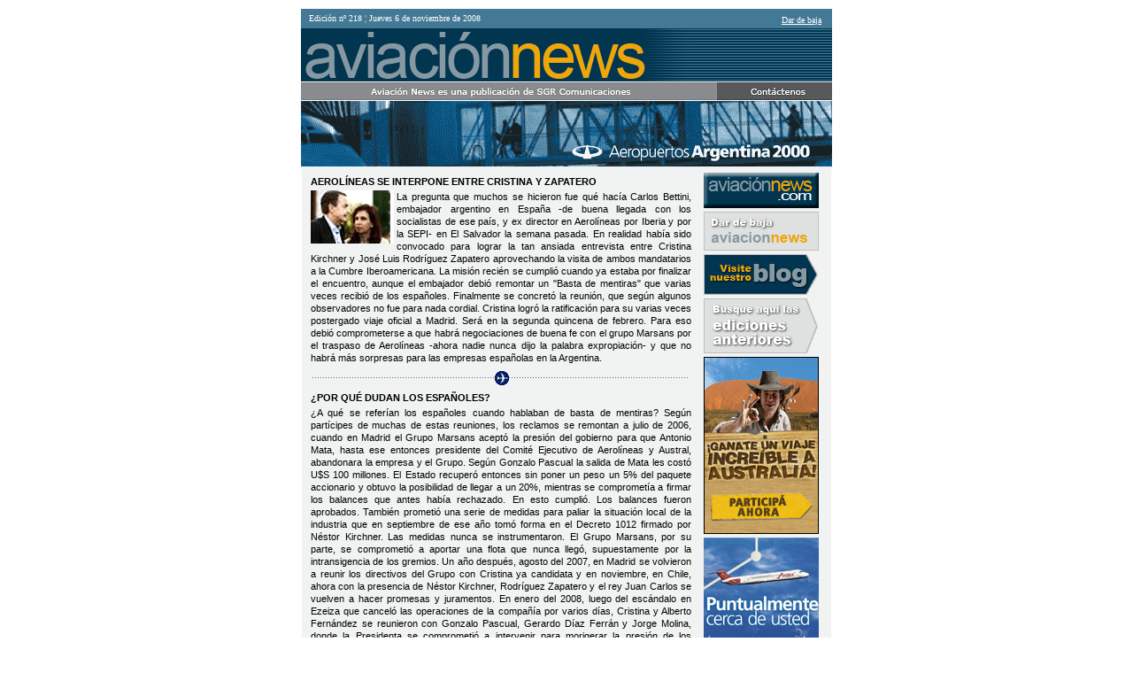

--- FILE ---
content_type: text/html; charset=UTF-8
request_url: http://www.siscoma.com.ar/online/aviacion/2008/aviacion110608/aviacion110608.html
body_size: 45120
content:
<html>
<head>
<title>Aviaci&oacute;n News</title>
<meta name="robots" content="noindex" />
</head>
<body leftmargin="10" topmargin="10">
<table align="center" cellpadding="0" cellspacing="0" width="600" border="0">
	<tr>
		<td width="470" height="22" bgcolor="#447995">
			<font face="verdana" color="white" size=1>&nbsp;&nbsp;&nbsp;Edici&oacute;n n&ordm; 218 &brvbar; Jueves 6 de noviembre de 2008</font>
		</td>
		<td align="right" width="200" height="22" bgcolor="#447995">
			<a href="mailto:bajasan@fibertel.com.ar&iquest;Subject=DAR DE BAJA AVIACION NEWS"><font face="verdana" decoration="cursive" size="1" color="white">Dar de baja</font></a>&nbsp;&nbsp;&nbsp;
		</td>
	</tr>
	<tr width="600" height="60"><td colspan="2"><img src="http://www.siscoma.com.ar/online/aviacion/2008/aviacion110608/aviacionnews_head.gif" border=0></td></tr>
	<tr width="600" height="22"><td colspan="2"><a href="mailto:aviacionnews@sgrcomunicaciones.com.ar"><img src="http://www.siscoma.com.ar/online/aviacion/2008/aviacion110608/banda-contactenos.gif" height="22" border="0"></a></td></tr>
	<tr width="600" height="74"><td colspan="2" valign="top"><a href="http://www.aa2000.com.ar" target="_blank"><img src="http://www.siscoma.com.ar/online/aviacion/2008/aviacion110608/aeropuertos2000.gif" border="0" valign="bottom"></a></td></tr>
	<tr width="600" height="4"><td colspan="2" bgcolor="#F1F2F2"></td></tr>
</table>
<table align="center" cellpadding="0" cellspacing="0" border="0" bgcolor="#F1F2F2">
	<tr>
		<td align="center" width="10"></td>
		<td valign="top" width="430">
			<table border="0" cellpadding="0" cellspacing="0">
				<tr><td height="5"></td></tr>
				<tr>
					<td height="18">
						<p style=" font-family: arial; font-size: 8pt; line-height: 10pt; color: black; font-weight: bold; ">AEROL&Iacute;NEAS SE INTERPONE ENTRE CRISTINA Y ZAPATERO</p>
					</td>
				</tr>
				<tr>
					<td><img src="http://www.siscoma.com.ar/online/aviacion/2008/aviacion110608/f-01.gif" align="left" valign="top">
						<p style=" font-family: arial; font-size: 8pt; line-height: 11pt; color: black; text-align: justify; ">La pregunta que muchos se hicieron fue qu&eacute; hac&iacute;a Carlos Bettini, embajador argentino en Espa&ntilde;a -de buena llegada con los socialistas de ese pa&iacute;s, y ex director en Aerol&iacute;neas por Iberia y por la SEPI- en El Salvador la semana pasada. En realidad hab&iacute;a sido convocado para lograr la tan ansiada entrevista entre Cristina Kirchner y Jos&eacute; Luis Rodr&iacute;guez Zapatero aprovechando la visita de ambos mandatarios a la Cumbre Iberoamericana. La misi&oacute;n reci&eacute;n se cumpli&oacute; cuando ya estaba por finalizar el encuentro, aunque el embajador debi&oacute; remontar un "Basta de mentiras" que varias veces recibi&oacute; de los espa&ntilde;oles. Finalmente se concret&oacute; la reuni&oacute;n, que seg&uacute;n algunos observadores no fue para nada cordial. Cristina logr&oacute; la ratificaci&oacute;n para su varias veces postergado viaje oficial a Madrid. Ser&aacute; en la segunda quincena de febrero. Para eso debi&oacute; comprometerse a que habr&aacute; negociaciones de buena fe con el grupo Marsans por el traspaso de Aerol&iacute;neas -ahora nadie nunca dijo la palabra expropiaci&oacute;n- y que no habr&aacute; m&aacute;s sorpresas para las empresas espa&ntilde;olas en la Argentina.</p>
					</td>
				</tr>
				<tr><td><img height="30" src="http://www.siscoma.com.ar/online/aviacion/2008/aviacion110608/linea.gif" width="430"></td></tr>
				<tr>
					<td height="18">
						<p style=" font-family: arial; font-size: 8pt; line-height: 10pt; color: black; font-weight: bold; ">&iquest;POR QU&Eacute; DUDAN LOS ESPA&Ntilde;OLES?</p>
					</td>
				</tr>
				<tr>
					<td>
						<p style=" font-family: arial; font-size: 8pt; line-height: 11pt; color: black; text-align: justify; ">&iquest;A qu&eacute; se refer&iacute;an los espa&ntilde;oles cuando hablaban de basta de mentiras? Seg&uacute;n part&iacute;cipes de muchas de estas reuniones, los reclamos se remontan a julio de 2006, cuando en Madrid el Grupo Marsans acept&oacute; la presi&oacute;n del gobierno para que Antonio Mata, hasta ese entonces presidente del Comit&eacute; Ejecutivo de Aerol&iacute;neas y Austral, abandonara la empresa y el Grupo. Seg&uacute;n Gonzalo Pascual la salida de Mata les cost&oacute; U$S 100 millones. El Estado recuper&oacute; entonces sin poner un peso un 5% del paquete accionario y obtuvo la posibilidad de llegar a un 20%, mientras se compromet&iacute;a a firmar los balances que antes hab&iacute;a rechazado. En esto cumpli&oacute;. Los balances fueron aprobados. Tambi&eacute;n prometi&oacute; una serie de medidas para paliar la situaci&oacute;n local de la industria que en septiembre de ese a&ntilde;o tom&oacute; forma en el Decreto 1012 firmado por N&eacute;stor Kirchner. Las medidas nunca se instrumentaron. El Grupo Marsans, por su parte, se comprometi&oacute; a aportar una flota que nunca lleg&oacute;, supuestamente por la intransigencia de los gremios. Un a&ntilde;o despu&eacute;s, agosto del 2007, en Madrid se volvieron a reunir los directivos del Grupo con Cristina ya candidata y en noviembre, en Chile, ahora con la presencia de N&eacute;stor Kirchner, Rodr&iacute;guez Zapatero y el rey Juan Carlos se vuelven a hacer promesas y juramentos. En enero del 2008, luego del esc&aacute;ndalo en Ezeiza que cancel&oacute; las operaciones de la compa&ntilde;&iacute;a por varios d&iacute;as, Cristina y Alberto Fern&aacute;ndez se reunieron con Gonzalo Pascual, Gerardo D&iacute;az Ferr&aacute;n y Jorge Molina, donde la Presidenta se comprometi&oacute; a intervenir para morigerar la presi&oacute;n de los gremios. Reci&eacute;n en abril y mayo de este a&ntilde;o, cuando el grupo Marsans ya hab&iacute;a bajado la guardia y aceptado incorporar socios argentinos a la propiedad de la empresa, la Secretar&iacute;a de Transporte autoriz&oacute; un nuevo aumento y los subsidios a los combustibles prometidos por Kirchner en septiembre del 2006. En julio de este a&ntilde;o, el Poder Ejecutivo firm&oacute; un acta acuerdo con el Grupo espa&ntilde;ol para el traspaso a la compa&ntilde;&iacute;a, que establec&iacute;a un mecanismo de valuaci&oacute;n y negociaci&oacute;n que ahora el gobierno parece no estar ni dispuesto ni en condiciones de cumplir.</p>
					</td>
				</tr>
				<tr><td><img height="30" src="http://www.siscoma.com.ar/online/aviacion/2008/aviacion110608/linea.gif" width="430"></td></tr>
				<tr>
					<td height="18">
						<p style=" font-family: arial; font-size: 8pt; line-height: 10pt; color: black; font-weight: bold; ">LO QUE ZAPATERO NO DICE LO DICEN SUS FUNCIONARIOS</p>
					</td>
				</tr>
				<tr>
					<td><img src="http://www.siscoma.com.ar/online/aviacion/2008/aviacion110608/f-03.gif" align="left" valign="top">
						<p style=" font-family: arial; font-size: 8pt; line-height: 11pt; color: black; text-align: justify; ">Mientras Rodr&iacute;guez Zapatero apostaba, como corresponde a un pol&iacute;tico, "a un di&aacute;logo abierto y positivo entre el gobierno de Espa&ntilde;a y el argentino tambi&eacute;n por el tema Aerol&iacute;neas", funcionarios de segundo nivel de aquel pa&iacute;s lamentaban ante la prensa que ya sea "una marca de f&aacute;brica de los gobiernos argentinos la contradicci&oacute;n entre lo que prometen y lo que luego hacen". El funcionario agreg&oacute; que ser&iacute;a una muy mala se&ntilde;al para todos los inversores internacionales, no solo los espa&ntilde;oles, que se decidiera la expropiaci&oacute;n. Mientras tanto en Buenos Aires, donde una semana antes del encuentro en El Salvador se pas&oacute; de un amague de expropiaci&oacute;n a negarlo en s&oacute;lo 24 horas, el Grupo Marsans ped&iacute;a que se convoque a un tercer tasador para fijar el valor de la empresa tal como lo establece el Acta Acuerdo. "Es tan grande la diferencia entre lo que ellos dicen que vale la compa&ntilde;&iacute;a y lo que decimos nosotros, que la &uacute;nica soluci&oacute;n es recurrir a un tercer tasador independiente elegido de com&uacute;n acuerdo. Nosotros estamos dispuestos a aceptar el resultado, cualquiera sea. &iquest;Por qu&eacute; el Gobierno tiene miedo? &iquest;O acaso piensan que lo que hizo el Tribunal de Tasaciones est&aacute; mal?", dijo desafiante un vocero del Grupo Marsans. Para ellos, suponiendo que las compa&ntilde;&iacute;as tengan alg&uacute;n valor, la salida ser&iacute;a con Austral. "Despu&eacute;s de todo lo que quer&iacute;an gremios y funcionarios era a Aerol&iacute;neas". Si bien en esta negociaci&oacute;n ambas partes se mueven como si estuvieran frente a un tablero de ajedrez, sorprendi&oacute; la semana pasada mientras los presidentes de ambos pa&iacute;ses se encontraban en El Salvador que el Grupo Marsans haya decidido pedir la asistencia del tercer tasador y hasta propuso una serie de nombres. La explicaci&oacute;n, dicen, es buscar que la discusi&oacute;n termine lo antes posible "por el bien de la compa&ntilde;&iacute;a", ya que ven en el gobierno un intento de dilatar la soluci&oacute;n. Otro reclamo es que est&aacute;n cansados de tener enfrente a un negociador de tercer nivel dentro de la estructura del Ministerio de Planificaci&oacute;n -se refer&iacute;a a Rafael Llorents, subsecretario de Asuntos Legales del Ministerio- "que no est&aacute; habilitado para tomar decisiones".</p>
					</td>
				</tr>
				<tr><td height="15"></td></tr>
				<tr><td style="padding-left:15px;"><a href="http://www.aerolineas.com" target="_blank"><img src="http://www.siscoma.com.ar/online/aviacion/2008/aviacion110608/aircanada.gif" border="0" alt="Air Canada" /></td></tr>
								<tr><td height="15"></td></tr>
				<tr>
					<td height="18">
						<p style=" font-family: arial; font-size: 8pt; line-height: 10pt; color: black; font-weight: bold; ">AEROL&Iacute;NEAS ARGENTINAS: &iquest;BOEING, EMBRAER O AIRBUS?</p>
					</td>
				</tr>
				<tr>
					<td>
						<p style=" font-family: arial; font-size: 8pt; line-height: 11pt; color: black; text-align: justify; ">Bien dicen que toda crisis es una oportunidad. Obviamente para algunos. Si bien es dif&iacute;cil que se concrete alg&uacute;n paso mientras en los papeles siga siendo del Grupo Marsans, lo cierto es que algunas propuestas para dotar a la empresa de nuevos aviones ya aterrizaron en los escritorios de funcionarios argentinos. Boeing, en este caso, con el apoyo expl&iacute;cito de los integrantes de APLA -Jorge P&eacute;rez Tamayo y Pablo Bir&oacute;, presidente y vicepresidente, respectivamente, que estuvieron por tres semanas de visita en Seattle, la casa de Boeing- buscar&iacute;a colocar sus B-737/700 y 800 para operar en el mercado regional, aunque deber&iacute;an resignarse con los B-777 teniendo en cuenta que los A340, cuatro de ellos de propiedad de Aerol&iacute;neas, todav&iacute;a tienen vida &uacute;til por delante. Los Embraer, que complementar&iacute;an a estos equipos en el mercado local, tambi&eacute;n son parte de un proyecto que impulsa Julio De Vido, aunque las entregas podr&iacute;an demorarse teniendo en cuenta los compromisos de la empresa brasile&ntilde;a con otras aerol&iacute;neas. Aunque todo hace suponer que en este contexto las posibilidades de Airbus, la flota en su momento elegida por los espa&ntilde;oles, son pocas, una versi&oacute;n dif&iacute;cil de confirmar hablaba estos d&iacute;as de la alternativa de que fuera Astra leasing, el leasor del grupo espa&ntilde;ol, quien le alquilar&iacute;a a la nueva Aerol&iacute;neas los aviones que est&aacute; necesitando. Un contrato de estas caracter&iacute;sticas allanar&iacute;a el camino para la salida "en buenos t&eacute;rminos y con las manos vac&iacute;as" del Grupo Marsans.</p>
					</td>
				</tr>
				<tr><td><img height="30" src="http://www.siscoma.com.ar/online/aviacion/2008/aviacion110608/linea.gif" width="430"></td></tr>
				<tr>
					<td height="18">
						<p style=" font-family: arial; font-size: 8pt; line-height: 10pt; color: black; font-weight: bold; ">&iquest;QUIEN CONDUCE HOY AEROL&Iacute;NEAS?</p>
					</td>
				</tr>
				<tr>
					<td><img src="http://www.siscoma.com.ar/online/aviacion/2008/aviacion110608/f-05.gif" align="left" valign="top">
						<p style=" font-family: arial; font-size: 8pt; line-height: 11pt; color: black; text-align: justify; ">Si bien no es muy cre&iacute;ble la supuesta preocupaci&oacute;n del Grupo Marsans por el deterioro de las finanzas de la compa&ntilde;&iacute;a, argumento utilizado para apurar la negociaci&oacute;n con el gobierno, lo cierto es que los n&uacute;meros no parecen favorecer la gesti&oacute;n iniciada el 17 de julio. Desde entonces el Estado lleva aportados unos U$S 230 millones sin por ello haber logrado recuperar demasiados aviones. En muchos casos se da el contrasentido de haberse hecho un mayor esfuerzo con la flota B-737/200, limitada por la falta de pilotos, que con los MD de Austral, lo que indicar&iacute;a una fuerte presi&oacute;n de APLA sobre el &aacute;rea operativa de la empresa. Tambi&eacute;n llama la atenci&oacute;n que aviones como los MD vuelen a destinos de baja densidad de tr&aacute;fico mientras que los B-737/200 y 500, m&aacute;s chicos, lo hagan a destinos de mayor demanda. Esta estrategia habr&iacute;a llevado a que la participaci&oacute;n hoy del grupo Aerol&iacute;neas/Austral fluctu&eacute; entre el 57% y el 61%. Un incremento en las asignaciones de los pilotos de APLA m&aacute;s un acuerdo sobre los vi&aacute;ticos en el exterior cuando se supone que se inicia un proceso de capacitaci&oacute;n para absorber los nuevos aviones -m&aacute;s vi&aacute;ticos, disponer de un auto, exigencias hoteleras y pasajes para un acompa&ntilde;ante, entre otros requerimientos- y una reducci&oacute;n en la jornada laboral para quienes militan en APA de 8 a 6 horas, no hacen m&aacute;s que incrementar los costos de la empresa formalmente en manos del Estado.</p>
					</td>
				</tr>
				<tr><td><img height="30" src="http://www.siscoma.com.ar/online/aviacion/2008/aviacion110608/linea.gif" width="430"></td></tr>
				<tr>
					<td height="18">
						<p style=" font-family: arial; font-size: 8pt; line-height: 10pt; color: black; font-weight: bold; ">COPA AIRLINES LLEVAR&Aacute; A DIARIOS SUS VUELOS SIN ESCALAS EN LA RUTA C&Oacute;RDOBA-PANAM&Aacute;</p>
					</td>
				</tr>
				<tr>
					<td><img src="http://www.siscoma.com.ar/online/aviacion/2008/aviacion110608/f-06.gif" align="left" valign="top">
				<p style=" font-family: arial; font-size: 8pt; line-height: 11pt; color: black; text-align: justify; ">Copa Airlines, subsidiaria de Copa Holdings SA, anunci&oacute; que desde el 15 de diciembre pr&oacute;ximo llevar&aacute; a una frecuencia diaria sus vuelos entre el Aeropuerto Internacional Ingeniero Aeron&aacute;utico Ambrosio Taravella, de C&oacute;rdoba, y Panam&aacute;. Esto permitir&aacute; a los pasajeros del centro-norte de la Argentina conectar en forma m&aacute;s r&aacute;pida con los 42 destinos en 22 pa&iacute;ses de Am&eacute;rica que opera Copa. Los vuelos partir&aacute;n de C&oacute;rdoba a las 5:36, con llegada a Panam&aacute; a las 9:11. Y el regreso ser&aacute; desde Tocumen a las 18:50, para llegar a C&oacute;rdoba a las 4:25 del d&iacute;a siguiente. Los vuelos se efectuar&aacute;n sin escalas con aeronaves Boeing 737/700, con una configuraci&oacute;n de 12 asientos en clase Ejecutiva y 112 en Econ&oacute;mica. Adem&aacute;s Copa incrementar&aacute; su servicio Buenos Aires-Panam&aacute;, ruta en la que cumplir&aacute; 17 vuelos semanales por lo que el incremento representa un total de 24 frecuencias de vuelos semanales entre la Argentina y Panam&aacute;, a partir de diciembre.</p>
					</td>
				</tr>
				<tr><td><img height="30" src="http://www.siscoma.com.ar/online/aviacion/2008/aviacion110608/linea.gif" width="430"></td></tr>
				<tr>
					<td height="18">
						<p style=" font-family: arial; font-size: 8pt; line-height: 10pt; color: black; font-weight: bold; ">LA INDUSTRIA A&Eacute;REA, LA FIT Y LOS DISCURSOS</p>
					</td>
				</tr>
				<tr>
					<td><img src="http://www.siscoma.com.ar/online/aviacion/2008/aviacion110608/f-07.gif" align="left" valign="top">
				<p style=" font-family: arial; font-size: 8pt; line-height: 11pt; color: black; text-align: justify; ">El tema a&eacute;reo, pese a la crisis que vive el sector en la Argentina, parece no tener mucha importancia entre las autoridades del sector si nos atenemos a los discursos de apertura en la FIT. Ricardo Roza, presidente de la Aaavyt, s&oacute;lo le dedic&oacute; dentro de su extenso discurso un p&aacute;rrafo al tema Aerol&iacute;neas al decir que la entidad que preside hab&iacute;a apoyado la intervenci&oacute;n del Estado en la compa&ntilde;&iacute;a aunque advirti&oacute; que "segu&iacute;an de cerca lo que ocurr&iacute;a con ella". Tambi&eacute;n mencion&oacute; el tema cuando puso como ejemplo a TAM por su "justo reconocimiento a los agentes de viajes", como consecuencia de haber acordado un nuevo sistema de retribuci&oacute;n para el canal de ventas similar al aplicado por la aerol&iacute;nea en Brasil, y cuando reclam&oacute; que se extienda a las agencias la excepci&oacute;n que la Ley de Defensa al Consumidor otorga a las compa&ntilde;&iacute;as a&eacute;reas cuando los perjuicios a los pasajeros deriven de incumplimientos de &eacute;stas. Sin espacio en la enumeraci&oacute;n de "logros" del discurso del secretario de Turismo, Enrique Meyer, el tema se filtr&oacute; en el incoherente mensaje del jefe de Gabinete, Sergio Massa, que defendi&oacute; el actual modelo y defini&oacute; los recursos que el Estado destina "a nuestra l&iacute;nea de bandera" como inversiones al turismo. El tema, por &uacute;ltimo, s&oacute;lo logr&oacute; filtrarse en un par de comentarios del jefe de Gobierno de la Ciudad de Buenos Aires, Mauricio Macri, cuando plante&oacute; que "lo poco que ten&iacute;amos era sobre el maltrato al pasajero" y reclam&oacute; una soluci&oacute;n para conectar la ciudad con el resto del pa&iacute;s y &eacute;ste con el resto del mundo. Poco, para un acto tan extenso.</p>
					</td>
				</tr>
				<tr><td height="15"></td></tr>
				<tr><td style="padding-left:15px;"><a href="http://www.aircomet.com" target="_blank"><img src="http://www.siscoma.com.ar/online/aviacion/2008/aviacion110608/aircomet.gif" width="410" height="75" border="0" alt="Air Comet"></a></td></tr>
				<tr><td height="15"></td></tr>
				<tr>
					<td height="18">
						<p style=" font-family: arial; font-size: 8pt; line-height: 10pt; color: black; font-weight: bold; ">LAS AEROL&Iacute;NEAS EN LA FIT</p>
					</td>
				</tr>
				<tr>
					<td><img src="http://www.siscoma.com.ar/online/aviacion/2008/aviacion110608/f-08.gif" align="left" valign="top">
						<p style=" font-family: arial; font-size: 8pt; line-height: 11pt; color: black; text-align: justify; ">Con muchos menos operadores y empresas de servicios que otros a&ntilde;os, las aerol&iacute;neas volvieron a ser protagonistas en la edici&oacute;n 2008 de la Feria Internacional de Turismo. Al margen de la reducci&oacute;n forzada de Aerol&iacute;neas y Austral y algunas ausencias importantes -TAM, Iberia, American, Delta, Continental, Pluna-, no pasaron desapercibidos por superficie y creatividad los stands de Gol, LAN y Air Comet. Smiles, el programa de pasajeros frecuentes de Varig ahora aplicable tambi&eacute;n para clientes de Gol, logr&oacute; el espacio que en otro momento habr&iacute;a ocupado Varig. Un tanto escondido pero con una buena imagen de producto se present&oacute; Qantas, mientras que con stands m&aacute;s chicos se exhibieron SOL, TACA y Air Europa, y desde los espacios contratados por sus respectivos pa&iacute;ses, Cubana de Aviaci&oacute;n y AeroSur.<br>La recorrida en fotos: <a style="font-family: arial; font-size: 9pt; line-height: 11pt; color: black; font-weight: bold; text-decoration: none; color: #00507A; " href="http://www.youtube.com/watch?v=jIqcBZWoUv4">http://www.youtube.com/watch?v=jIqcBZWoUv4</a></p>
					</td>
				</tr>
				<tr><td><img height="30" src="http://www.siscoma.com.ar/online/aviacion/2008/aviacion110608/linea.gif" width="430"></td></tr>
				<tr>
					<td height="18">
						<p style=" font-family: arial; font-size: 8pt; line-height: 10pt; color: black; font-weight: bold; ">LA HISTORIA SECRETA DE UN STAND</p>
					</td>
				</tr>
				<tr>
					<td><img src="http://www.siscoma.com.ar/online/aviacion/2008/aviacion110608/f-09.gif" align="left" valign="top">
						<p style=" font-family: arial; font-size: 8pt; line-height: 11pt; color: black; text-align: justify; ">Con la excepci&oacute;n de 2006, Aerol&iacute;neas Argentinas pr&aacute;cticamente arras&oacute; todos los a&ntilde;os con el premio al Mejor Stand que otorgan los organizadores de la Feria Internacional de Turismo. Aunque hab&iacute;an decidido reducir su participaci&oacute;n en metros cuadrados, los directivos no escatimaron en gastos al momento de elegir el boceto para armar la estructura de este a&ntilde;o. Pero desde la Secretar&iacute;a de Transporte lleg&oacute; la orden expresa de no estar presentes en la exposici&oacute;n. No queda claro si la decisi&oacute;n estaba vinculada exclusivamente al tema gastos o a evitar ostentaciones. Lo concreto es que los organizadores de la feria, en particular los directivos de la Aaavyt, y el Secretario de Turismo en persona comenzaran a presionar para que Aerol&iacute;neas no estuviera ausente. La presi&oacute;n, dicen, lleg&oacute; a Presidencia y desde all&iacute; a la direcci&oacute;n de la empresa, lo que no dej&oacute; muy contento a Ricardo Jaime. La decisi&oacute;n de armar un modesto stand lleg&oacute; tres d&iacute;as antes del inicio de la exposici&oacute;n. Por el espacio, entonces, la empresa recibi&oacute; una bonificaci&oacute;n del 50% mientras que el resto fue abonado en canje por pasajes. El costo del armado, en cambio, se distribuy&oacute; entre la Secretar&iacute;a de Turismo y la empresa. El resultado: un emotivo stand donde se recurri&oacute; a la historia de la compa&ntilde;&iacute;a, exhibiendo viejos uniformes de Aerol&iacute;neas y Austral y a maquetas de aviones que salieron de alg&uacute;n dep&oacute;sito olvidado. Muchos, se emocionaron. Otros, especialmente los extranjeros,  dudaron frente a las maquetas de los B-747/200, los B-727 y los Comet IV con los viejos logos de la compa&ntilde;&iacute;a.</p>
					</td>
				</tr>
				<tr><td><img height="30" src="http://www.siscoma.com.ar/online/aviacion/2008/aviacion110608/linea.gif" width="430"></td></tr>
				<tr>
					<td height="18">
						<p style=" font-family: arial; font-size: 8pt; line-height: 10pt; color: black; font-weight: bold; ">DIRECTORES DE GOL EXPLICARON EN LA FIT LA NUEVA ESTRUCTURA DE RUTAS</p>
					</td>
				</tr>
				<tr>
					<td><img src="http://www.siscoma.com.ar/online/aviacion/2008/aviacion110608/f-10.gif" align="left" valign="top">
						<p style=" font-family: arial; font-size: 8pt; line-height: 11pt; color: black; text-align: justify; ">En el marco de la Feria Internacional de Turismo que se celebr&oacute; esta semana en Buenos Aires, Eduardo Bernardes, director comercial del grupo Gol convers&oacute; con Aviaci&oacute;n News para exponer sobre la integraci&oacute;n de operaciones de la compa&ntilde;&iacute;a eliminando la superposici&oacute;n de rutas y horarios entre Gol y Varig. "Se trata de una operaci&oacute;n sobre la plataforma de Gol, pero bajo la experiencia de servicios de Varig", dijo Bernardes. En s&iacute;ntesis, costos de Gol y calidad Varig. Bajo esta nueva malla a&eacute;rea, Gol tendr&aacute; a su cargo los vuelos dom&eacute;sticos y los internacionales de corta duraci&oacute;n (Asunci&oacute;n, Buenos Aires, C&oacute;rdoba, Rosario, Montevideo, Lima y Santa Cruz de la Sierra) en tanto que Varig -que ofrecer&aacute; dos clases- realiza un vuelo diario a Buenos Aires y rutas internacionales de media duraci&oacute;n como Bogot&aacute;, Caracas y Santiago de Chile. En definitiva, Gol ofrece la mayor red a&eacute;rea del Brasil con 49 destinos, m&aacute;s 10 internacionales, lo que hace un total de 800 vuelos diarios. Otra novedad es que desde el 16 de octubre los beneficios de Smiles, el mayor programa de millas de Sudam&eacute;rica, fueron extendidos a los clientes de Gol.</p>
					</td>
				</tr>
				<tr><td><img height="30" src="http://www.siscoma.com.ar/online/aviacion/2008/aviacion110608/linea.gif" width="430"></td></tr>
				<tr>
					<td height="18">
						<p style=" font-family: arial; font-size: 8pt; line-height: 10pt; color: black; font-weight: bold; ">PLUNA: ENFRENTAMIENTO CON LOS PILOTOS, EMBARGOS, CORTE DE COMBUSTIBLE Y OTROS...</p>
					</td>
				</tr>
				<tr>
					<td><img src="http://www.siscoma.com.ar/online/aviacion/2008/aviacion110608/f-11.gif" align="left" valign="top">
						<p style=" font-family: arial; font-size: 8pt; line-height: 11pt; color: black; text-align: justify; ">No fue una semana m&aacute;s en Pluna. Las turbulencias parecen agravarse d&iacute;a a d&iacute;a y no se vislumbra buen clima en el horizonte. Adem&aacute;s de las dur&iacute;simas acusaciones "previendo un accidente inevitable", la Asociaci&oacute;n Civil de Pilotos de L&iacute;neas A&eacute;reas (Acipla) denunci&oacute; tambi&eacute;n que en la aerol&iacute;nea uruguaya los pilotos son los peores pagos del mundo y demandaron un aumento. Por otra parte, la petrolera uruguaya Ancap finalmente cort&oacute; el suministro de combustible a la compa&ntilde;&iacute;a, luego de cumplirse el plazo de una semana dado para que Pluna pagara una deuda de 12 millones de d&oacute;lares contra&iacute;da con ese organismo estatal. Como contrapartida, la l&iacute;nea a&eacute;rea lleg&oacute; a un acuerdo con Petrobras para comprar combustible en las terminales de Argentina, Brasil y Uruguay y mantener activos los servicios de vuelo. Mientras tanto, y como si fuera poco, un juzgado de Barcelona embarg&oacute; cautelarmente los bienes de Pluna por unos 400.000 euros para garantizar la indemnizaci&oacute;n de un trabajador que ejerci&oacute; como agente en Catalu&ntilde;a, Islas Baleares y Andorra desde 1978. Pluna est&aacute; pasando por una grave crisis, cuyo hito lo marc&oacute; la suspensi&oacute;n en septiembre pasado de la ruta entre Montevideo y Madrid para recortar el gasto derivado del alza de los precios del crudo. Por lo que se ve, no son horas f&aacute;ciles para Pluna</p>
					</td>
				</tr>
				<tr><td><img height="30" src="http://www.siscoma.com.ar/online/aviacion/2008/aviacion110608/linea.gif" width="430"></td></tr>
				<tr>
					<td height="18">
						<p style=" font-family: arial; font-size: 8pt; line-height: 10pt; color: black; font-weight: bold; ">LOS PILOTOS DE PLUNA Y "LA GRAN PI&Ntilde;EYRO"</p>
					</td>
				</tr>
				<tr>
					<td><img src="http://www.siscoma.com.ar/online/aviacion/2008/aviacion110608/f-12.gif" align="left" valign="top">
						<p style=" font-family: arial; font-size: 8pt; line-height: 11pt; color: black; text-align: justify; ">Los gremios aeron&aacute;uticos parecen tener una vieja -y por lo menos cuestionable- costumbre de anunciar cat&aacute;strofes inminentes a la hora de enfrentarse con quienes gestionan las empresas. Las declaraciones vertidas por el sindicato de pilotos de Pluna anunciando un accidente en la compa&ntilde;&iacute;a como algo "pr&aacute;cticamente inevitable debido al clima laboral negativo", son llamativamente similares a las que alguna vez publicara en un diario porte&ntilde;o el ahora cineasta Enrique Pi&ntilde;eyro. Las diferencias entre el sindicato de los pilotos y el consorcio Leadgate, accionista mayoritario de la compa&ntilde;&iacute;a, parecen haber entrado en un camino sin retorno. En ese sentido, los ejecutivos del grupo inversor manifestaron que las acusaciones del sindicato s&oacute;lo tienen como fin generar "alarma p&uacute;blica". La carta enviada por el sindicato de pilotos de Pluna (Acipla) a la Direcci&oacute;n Nacional de Aviaci&oacute;n Civil e Infraestructura Aeron&aacute;utica (Dinacia) se&ntilde;ala una falta de seguridad en los vuelos y advierte que con el clima laboral negativo que viven en la actualidad "un accidente en Pluna es pr&aacute;cticamente inevitable". Esperemos que esta vez la raz&oacute;n no est&eacute; de su lado.</p>
					</td>
				</tr>
				<tr><td><img height="30" src="http://www.siscoma.com.ar/online/aviacion/2008/aviacion110608/linea.gif" width="430"></td></tr>
				<tr>
					<td height="18">
						<p style=" font-family: arial; font-size: 8pt; line-height: 10pt; color: black; font-weight: bold; ">PAULMANN, EL DUE&Ntilde;O DE SKY AIRLINE SE REFIRI&Oacute; A LA SALIDA DE AIR COMET DE CHILE</p>
					</td>
				</tr>
				<tr>
					<td><img src="http://www.siscoma.com.ar/online/aviacion/2008/aviacion110608/f-13.gif" align="left" valign="top">
						<p style=" font-family: arial; font-size: 8pt; line-height: 11pt; color: black; text-align: justify; ">Finalmente, tal como lo adelantara Aviaci&oacute;n News, Aerol&iacute;neas del Sur (hace unos meses transformada en Air Comet Chile), cancel&oacute; los dos &uacute;ltimos vuelos que le quedaban localmente. Como "una decisi&oacute;n que se fue tomando de a poco", calific&oacute; el due&ntilde;o de Sky Airline, J&uuml;rgen Paulmann, la opci&oacute;n de salir del mercado a&eacute;reo chileno de Air Comet. La idea de una alianza entre ambas compa&ntilde;&iacute;as se gest&oacute; cuando el Grupo Marsans -controlante de Air Comet- inici&oacute; su retiro de la propiedad de Aerol&iacute;neas Argentinas, empresa en definitiva propietaria de la subsidiaria chilena. Fue entonces cuando Sky y Air Comet celebraron un acuerdo de c&oacute;digo compartido que iba a terminar con el traspaso de los pasajeros y las rutas a la primera de las empresas. "Fue un buen acuerdo que permiti&oacute; que el mercado estuviera tranquilo", indic&oacute; Paulmann. A mediano plazo, el objetivo de Sky es funcionar como una feeder para los vuelos de largo alcance de Air Comet, transportando los pasajeros a Buenos Aires y Lima. La empresa ya cuenta con autorizaciones para volar a este &uacute;ltimo destino, en tanto esperan que las autoridades argentinas -ya puede a Mendoza y C&oacute;rdoba- los autoricen a operar en Buenos Aires.</p>
						</td>
					</tr>
				<tr><td><img height="30" src="http://www.siscoma.com.ar/online/aviacion/2008/aviacion110608/linea.gif" width="430"></td></tr>
				<tr>
					<td height="18">
						<p style=" font-family: arial; font-size: 8pt; line-height: 10pt; color: black; font-weight: bold; ">TAM INICI&Oacute; ESTA SEMANA SUS VUELOS ENTRE R&Iacute;O Y NUEVA YORK</p>
					</td>
				</tr>
				<tr>
					<td><img src="http://www.siscoma.com.ar/online/aviacion/2008/aviacion110608/f-14.gif" align="left" valign="top">
						<p style=" font-family: arial; font-size: 8pt; line-height: 11pt; color: black; text-align: justify; ">La compa&ntilde;&iacute;a brasile&ntilde;a inici&oacute; el 1 de noviembre su nuevo vuelo directo sin escalas entre R&iacute;o de Janeiro y Nueva York. Se trata de 4 frecuencias semanales uniendo ambas ciudades a bordo de Boeing 767/300 con capacidad para 205 pasajeros en dos clases. Sumado a los dos vuelos diarios hacia Nueva York que TAM ya opera desde San Pablo, ser&aacute;n 18 las frecuencias semanales desde Brasil hacia "la Gran Manzana". El vuelo JJ8078 partir&aacute; del aeropuerto Tom Jobim (Galeao) a las 23:15 los martes, jueves, s&aacute;bados y domingos, y arribar&aacute; al aeropuerto internacional Jhon Fitzgerald Kennedy (JFK), a las 6 de la ma&ntilde;ana hora local.</p>
						</td>
					</tr>
				<tr><td><img height="30" src="http://www.siscoma.com.ar/online/aviacion/2008/aviacion110608/linea.gif" width="430"></td></tr>
				<tr>
					<td height="18">
						<p style=" font-family: arial; font-size: 8pt; line-height: 10pt; color: black; font-weight: bold; ">PROMOCI&Oacute;N DE LAN PARA VIAJAR GRATIS A AUSTRALIA</p>
					</td>
				</tr>
				<tr>
					<td><img src="http://www.siscoma.com.ar/online/aviacion/2008/aviacion110608/f-15.gif" align="left" valign="top">
						<p style=" font-family: arial; font-size: 8pt; line-height: 11pt; color: black; text-align: justify; ">LAN anunci&oacute; que hasta el 30 de noviembre todas aquellas personas que ingresen en el sitio web de la empresa y registren sus datos podr&aacute;n participar del concurso "Viaj&aacute; a Australia sin hacer casi nada". Los interesados s&oacute;lo deber&aacute;n entrar en LAN.com, hacer clic en el banner de la promoci&oacute;n y completar el formulario de inscripci&oacute;n. El sorteo incluye un premio de un paquete tur&iacute;stico para 2 personas a Australia con pasajes, estad&iacute;a, excursiones, traslados terrestres, algunas comidas y todos los a&eacute;reos para visitar Sydney, Uluru, Cairos y Lizard Island; y otros cuatro premios que incluyen a&eacute;reos a Sydney para el ganador y un acompa&ntilde;ante. A su vez, hasta el 12 de diciembre, quienes compren sus pasajes a trav&eacute;s de alguno de los canales de venta directa de LAN podr&aacute;n participar del concurso "Gan&aacute; una c&aacute;mara por hora", con la oportunidad de llevarse una de las 14 c&aacute;maras fotogr&aacute;ficas digitales de Sony que LAN sortear&aacute; todos los d&iacute;as.</p>
						</td>
					</tr>
				<tr><td><img height="30" src="http://www.siscoma.com.ar/online/aviacion/2008/aviacion110608/linea.gif" width="430"></td></tr>
				<tr>
					<td height="18">
						<p style=" font-family: arial; font-size: 8pt; line-height: 10pt; color: black; font-weight: bold; ">AIR CANADA INAUGUR&Oacute; KIOSCOS DE AUTOSERVICIO DE CHECK-IN EN EZEIZA</p>
					</td>
				</tr>
				<tr>
					<td><img src="http://www.siscoma.com.ar/online/aviacion/2008/aviacion110608/f-16.gif" align="left" valign="top">
						<p style=" font-family: arial; font-size: 8pt; line-height: 11pt; color: black; text-align: justify; ">La compa&ntilde;&iacute;a canadiense se transform&oacute; en la primera aerol&iacute;nea en ofrecer el autoservicio de check-in en el Aeropuerto de Ezeiza, a trav&eacute;s de cuatro kioscos instalados en el hall central del aeropuerto. Por medio de pantallas digitales puede hacerse no solo el check-in, sino tambi&eacute;n elegir el asiento, ingresar la cantidad de valijas a despachar, solicitar upgrades, acumular puntos de millaje en Aeroplan y hasta imprimir la tarjeta de embarque. Una vez realizado el check-in, los pasajeros s&oacute;lo tienen que ir a los mostradores para verificar la documentaci&oacute;n y despachar el equipaje. Air Canada ya tiene en funcionamiento m&aacute;s de 200 de estos puestos de autoservicio de check-in en aeropuertos de todo el mundo.</p>
						</td>
					</tr>
				<tr><td><img height="30" src="http://www.siscoma.com.ar/online/aviacion/2008/aviacion110608/linea.gif" width="430"></td></tr>
			</table>
		</td>
		<td width="158" border="0" valign="top" align="center">
			<table width="130" cellpadding="0" cellspacing="0" align="center" border="0">
				<tr>
					<td align="center">
						<table>
							<tr>
								<td>
									<a href="http://www.aviacionnews.com" target="_blank"><img src="http://www.siscoma.com.ar/online/aviacion/2008/aviacion110608/visite.gif" border="0"></a>
									</td></tr><tr><td><a href="mailto:latinoamerica@ladevi.com&iquest;Subject=DAR DE BAJA AVIACION NEWS"><img src="http://www.siscoma.com.ar/online/aviacion/2008/aviacion110608/baja.gif" border="0" alt="" /></a>
									</td></tr><tr><td><a href="http://www.aviacionnews.com/blog"><img src="http://www.siscoma.com.ar/online/aviacion/2008/aviacion110608/blog.jpg" border="0" alt="" /></a>
									</td></tr><tr><td><a href="http://www.siscoma.com.ar/online/aviacion/index.html"><img src="http://www.siscoma.com.ar/online/aviacion/2008/aviacion110608/ediciones-anteriores.gif" border="0" alt="" /></a>
									</td></tr><tr><td><a href="http://www.australialan.com/"><img src="http://www.siscoma.com.ar/online/aviacion/2008/aviacion110608/lan.gif" border="0" alt="LAN" /></a>
									</td></tr><tr><td><a href="http://www.andesonline.com"><img src="http://www.siscoma.com.ar/online/aviacion/2008/aviacion110608/andes.gif" border="0" alt="Andes L&iacute;neas A&eacute;reas" /></a>
									</td></tr><tr><td><a href="http://www.sol.com.ar"><img src="http://www.siscoma.com.ar/online/aviacion/2008/aviacion110608/sol.gif" border="0" alt="Sol L&iacute;neas A&eacute;reas" /></a>
									</td></tr><tr><td><a href="http://www.delta.com"><img src="http://www.siscoma.com.ar/online/aviacion/2008/aviacion110608/delta.gif" border="0" alt="Delta Airlines" /></a>
									</td></tr><tr><td><a href="http://www.alaskaair.com"><img src="http://www.siscoma.com.ar/online/aviacion/2008/aviacion110608/alaska.gif" border="0" alt="Alaska Airlines" /></a>
									</td></tr><tr><td><a href="mailto:ram.argentina@gmail.com"><img src="http://www.siscoma.com.ar/online/aviacion/2008/aviacion110608/ram.gif" border="0" alt="RAM" /></a>
									</td></tr><tr><td><a href="http://www.aviacionnews.com"><img src="http://www.siscoma.com.ar/online/aviacion/2008/aviacion110608/form.gif" border="0" alt="" /></a>
								</td>
							</tr>
						</table>
						<a href="http://www.siscoma.com.ar/online/aviacion/2008/aviacion110608/mas110608/aviacion110608mas.html" onClick="target='_blank';"><img src="http://www.siscoma.com.ar/online/aviacion/2008/aviacion110608/click.gif" border="0" alt="" /></a>
						<a style="font-family:Arial, Helvetica, sans-serif; color:#afafaf; text-decoration:none; font-weight:bold; font-size:11px; text-align:left" href="http://www.siscoma.com.ar/online/aviacion/2008/aviacion110608/mas110608/aviacion110608mas.html">AMERICAN AIRLINES YA UNE SALVADOR Y RECIFE CON MIAMI
						</a><br /><font style="font-family:Arial, Helvetica, sans-serif; color:#afafaf; text-decoration:none; font-weight:none; font-size:11px; text-align:justify">............................................<br /><a style="font-family:Arial, Helvetica, sans-serif; color:#afafaf; text-decoration:none; font-weight:bold; font-size:11px; text-align:left" href="http://www.siscoma.com.ar/online/aviacion/2008/aviacion110608/mas110608/aviacion110608mas.html">LA NUEVA DELTA AIR LINES AHORRAR&Aacute; 2.000 MILLONES DE D&Oacute;LARES ANUALES
						</a><br /><font style="font-family:Arial, Helvetica, sans-serif; color:#afafaf; text-decoration:none; font-weight:none; font-size:11px; text-align:justify">............................................<br /><a style="font-family:Arial, Helvetica, sans-serif; color:#afafaf; text-decoration:none; font-weight:bold; font-size:11px; text-align:left" href="http://www.siscoma.com.ar/online/aviacion/2008/aviacion110608/mas110608/aviacion110608mas.html">LLOYD VENDE ACCIONES PARA CAPITALIZAR SU REGRESO
						</a><br /><font style="font-family:Arial, Helvetica, sans-serif; color:#afafaf; text-decoration:none; font-weight:none; font-size:11px; text-align:justify">............................................<br /><a style="font-family:Arial, Helvetica, sans-serif; color:#afafaf; text-decoration:none; font-weight:bold; font-size:11px; text-align:left" href="http://www.siscoma.com.ar/online/aviacion/2008/aviacion110608/mas110608/aviacion110608mas.html">YA TIENE FECHA EL INICIO DE LA NUEVA ALITALIA
						</a><br /><font style="font-family:Arial, Helvetica, sans-serif; color:#afafaf; text-decoration:none; font-weight:none; font-size:11px; text-align:justify">............................................<br /><a style="font-family:Arial, Helvetica, sans-serif; color:#afafaf; text-decoration:none; font-weight:bold; font-size:11px; text-align:left" href="http://www.siscoma.com.ar/online/aviacion/2008/aviacion110608/mas110608/aviacion110608mas.html">LUFTHANSA TOMA EL CONTROL DE BRITISH MIDLAND
						</a><br /><font style="font-family:Arial, Helvetica, sans-serif; color:#afafaf; text-decoration:none; font-weight:none; font-size:11px; text-align:justify">............................................<br /><a style="font-family:Arial, Helvetica, sans-serif; color:#afafaf; text-decoration:none; font-weight:bold; font-size:11px; text-align:left" href="http://www.siscoma.com.ar/online/aviacion/2008/aviacion110608/mas110608/aviacion110608mas.html">TAP CANCELA VUELOS INTERNACIONALES PARA AHORRAR COMBUSTIBLE
						</a><br /><font style="font-family:Arial, Helvetica, sans-serif; color:#afafaf; text-decoration:none; font-weight:none; font-size:11px; text-align:justify">............................................<br /><a style="font-family:Arial, Helvetica, sans-serif; color:#afafaf; text-decoration:none; font-weight:bold; font-size:11px; text-align:left" href="http://www.siscoma.com.ar/online/aviacion/2008/aviacion110608/mas110608/aviacion110608mas.html">LA NUEVA ALITALIA NO NEGOCIAR&Aacute; CON LOS SINDICATOS "REBELDES"
						</a><br /><font style="font-family:Arial, Helvetica, sans-serif; color:#afafaf; text-decoration:none; font-weight:none; font-size:11px; text-align:justify">............................................<br /><a style="font-family:Arial, Helvetica, sans-serif; color:#afafaf; text-decoration:none; font-weight:bold; font-size:11px; text-align:left" href="http://www.siscoma.com.ar/online/aviacion/2008/aviacion110608/mas110608/aviacion110608mas.html">TAM AIRLINES PREMIADA Y RECORDADA
						</a><br /><font style="font-family:Arial, Helvetica, sans-serif; color:#afafaf; text-decoration:none; font-weight:none; font-size:11px; text-align:justify">............................................<br /><a style="font-family:Arial, Helvetica, sans-serif; color:#afafaf; text-decoration:none; font-weight:bold; font-size:11px; text-align:left" href="http://www.siscoma.com.ar/online/aviacion/2008/aviacion110608/mas110608/aviacion110608mas.html">DESPU&Eacute;S DE 8 SEMANAS FINALIZ&Oacute; LA HUELGA EN BOEING
						</a><br /><font style="font-family:Arial, Helvetica, sans-serif; color:#afafaf; text-decoration:none; font-weight:none; font-size:11px; text-align:justify">............................................<br /><a style="font-family:Arial, Helvetica, sans-serif; color:#afafaf; text-decoration:none; font-weight:bold; font-size:11px; text-align:left" href="http://www.siscoma.com.ar/online/aviacion/2008/aviacion110608/mas110608/aviacion110608mas.html">BRITISH AIRWAYS RESERVA ASIENTOS Y FACTURA PASAJES POR EL CELULAR
						</a><br /><font style="font-family:Arial, Helvetica, sans-serif; color:#afafaf; text-decoration:none; font-weight:none; font-size:11px; text-align:justify">............................................<br /><a style="font-family:Arial, Helvetica, sans-serif; color:#afafaf; text-decoration:none; font-weight:bold; font-size:11px; text-align:left" href="http://www.siscoma.com.ar/online/aviacion/2008/aviacion110608/mas110608/aviacion110608mas.html">TACA SE UNE A 10 COMPA&Ntilde;&Iacute;AS PARA EMITIR BILLETES INTERL&Iacute;NEAS
						</a><br /><font style="font-family:Arial, Helvetica, sans-serif; color:#afafaf; text-decoration:none; font-weight:none; font-size:11px; text-align:justify">............................................<br /><a style="font-family:Arial, Helvetica, sans-serif; color:#afafaf; text-decoration:none; font-weight:bold; font-size:11px; text-align:left" href="http://www.siscoma.com.ar/online/aviacion/2008/aviacion110608/mas110608/aviacion110608mas.html">US AIRWAYS POSPUSO SU PEDIDO DE AIRBUS A350
						</a><br /><font style="font-family:Arial, Helvetica, sans-serif; color:#afafaf; text-decoration:none; font-weight:none; font-size:11px; text-align:justify">............................................<br /><a style="font-family:Arial, Helvetica, sans-serif; color:#afafaf; text-decoration:none; font-weight:bold; font-size:11px; text-align:left" href="http://www.siscoma.com.ar/online/aviacion/2008/aviacion110608/mas110608/aviacion110608mas.html">NUEVA CARTA DE VINOS PARA LOS PASAJEROS DE LA BUSINESS PLUS DE IBERIA
						</a><br /><font style="font-family:Arial, Helvetica, sans-serif; color:#afafaf; text-decoration:none; font-weight:none; font-size:11px; text-align:justify">............................................<br /><a style="font-family:Arial, Helvetica, sans-serif; color:#afafaf; text-decoration:none; font-weight:bold; font-size:11px; text-align:left" href="http://www.siscoma.com.ar/online/aviacion/2008/aviacion110608/mas110608/aviacion110608mas.html">ISRAEL Y PALESTINA ESTUDIAN LA CONSTRUCCI&Oacute;N DE UN AEROPUERTO COMPARTIDO
						</a>
					</td>
				</tr>
			</table>
			<tr><td height="10"></td></tr>
</table>
<table align="center" cellpadding="0" cellspacing="0" leftmargin="0" topmargin="0">
	<tr width="600" height="60">
		<td><a href="http://www.ar.amadeus.com" target="_blank"><img width="600" height="60" src="http://www.siscoma.com.ar/online/aviacion/2008/aviacion110608/amadeus.gif" border="0"></a>
		</td>
	</tr>
</table>
</body>
</html>